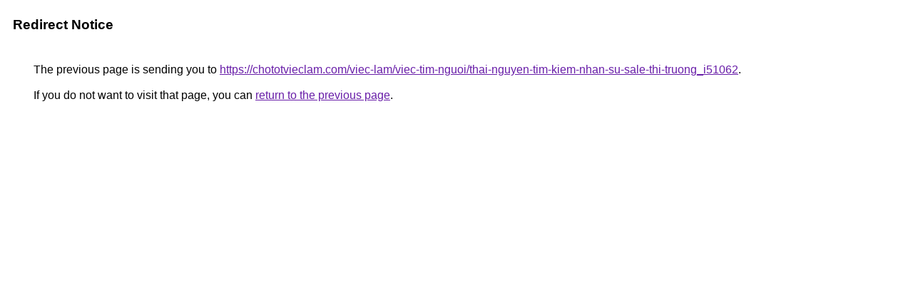

--- FILE ---
content_type: text/html; charset=UTF-8
request_url: https://cse.google.mw/url?q=https://chototvieclam.com/viec-lam/viec-tim-nguoi/thai-nguyen-tim-kiem-nhan-su-sale-thi-truong_i51062
body_size: 436
content:
<html lang="en"><head><meta http-equiv="Content-Type" content="text/html; charset=UTF-8"><title>Redirect Notice</title><style>body,div,a{font-family:Roboto,Arial,sans-serif}body{background-color:var(--xhUGwc);margin-top:3px}div{color:var(--YLNNHc)}a:link{color:#681da8}a:visited{color:#681da8}a:active{color:#ea4335}div.mymGo{border-top:1px solid var(--gS5jXb);border-bottom:1px solid var(--gS5jXb);background:var(--aYn2S);margin-top:1em;width:100%}div.aXgaGb{padding:0.5em 0;margin-left:10px}div.fTk7vd{margin-left:35px;margin-top:35px}</style></head><body><div class="mymGo"><div class="aXgaGb"><font style="font-size:larger"><b>Redirect Notice</b></font></div></div><div class="fTk7vd">&nbsp;The previous page is sending you to <a href="https://chototvieclam.com/viec-lam/viec-tim-nguoi/thai-nguyen-tim-kiem-nhan-su-sale-thi-truong_i51062">https://chototvieclam.com/viec-lam/viec-tim-nguoi/thai-nguyen-tim-kiem-nhan-su-sale-thi-truong_i51062</a>.<br><br>&nbsp;If you do not want to visit that page, you can <a href="#" id="tsuid_3LwIabKhNuPJptQP-uCPiAE_1">return to the previous page</a>.<script nonce="agmMYGOTEJVlD5g3qS8ntA">(function(){var id='tsuid_3LwIabKhNuPJptQP-uCPiAE_1';(function(){document.getElementById(id).onclick=function(){window.history.back();return!1};}).call(this);})();(function(){var id='tsuid_3LwIabKhNuPJptQP-uCPiAE_1';var ct='originlink';var oi='unauthorizedredirect';(function(){document.getElementById(id).onmousedown=function(){var b=document&&document.referrer,a="encodeURIComponent"in window?encodeURIComponent:escape,c="";b&&(c=a(b));(new Image).src="/url?sa=T&url="+c+"&oi="+a(oi)+"&ct="+a(ct);return!1};}).call(this);})();</script><br><br><br></div></body></html>